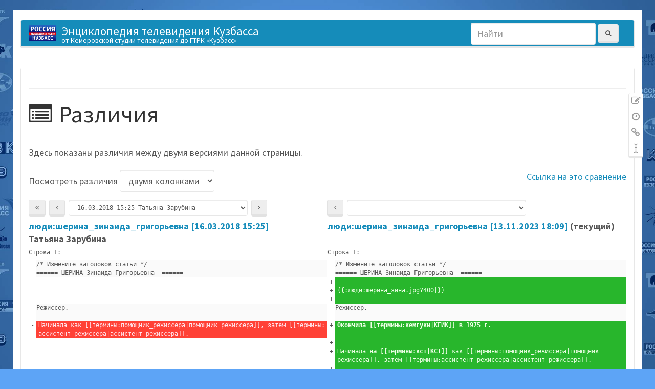

--- FILE ---
content_type: text/html; charset=utf-8
request_url: https://wiki.vesti42.ru/%D0%BB%D1%8E%D0%B4%D0%B8/%D1%88%D0%B5%D1%80%D0%B8%D0%BD%D0%B0_%D0%B7%D0%B8%D0%BD%D0%B0%D0%B8%D0%B4%D0%B0_%D0%B3%D1%80%D0%B8%D0%B3%D0%BE%D1%80%D1%8C%D0%B5%D0%B2%D0%BD%D0%B0?do=diff&rev=1521213918&difftype=sidebyside
body_size: 9137
content:
<!DOCTYPE html>
<html xmlns="http://www.w3.org/1999/xhtml" xml:lang="ru"
  lang="ru" dir="ltr" class="no-js">
<head>
  <meta charset="UTF-8" />
  <meta http-equiv="X-UA-Compatible" content="IE=edge" />
  <title>ШЕРИНА Зинаида Григорьевна - Энциклопедия телевидения Кузбасса</title>
  <script>(function(H){H.className=H.className.replace(/\bno-js\b/,'js')})(document.documentElement)</script>
  <meta name="viewport" content="width=device-width,initial-scale=1" />
  <link rel="shortcut icon" href="https://wiki.vesti42.ru/_media/wiki/favicon.ico" />
<link rel="apple-touch-icon" href="https://wiki.vesti42.ru/_media/wiki/apple-touch-icon.png" />
    <meta name="generator" content="DokuWiki"/>
<meta name="robots" content="noindex,nofollow"/>
<meta name="description" content="Режиссер.  Окончила КГИК в 1975 г.  Начинала на КСТ как помощник режиссера, затем ассистент режиссера.  АНТОНОВ Б. Работала на молодежных программах и программах о селе, в редакции пропаганды."/>
<meta property="og:title" content="ШЕРИНА Зинаида Григорьевна"/>
<meta property="og:description" content="Режиссер.  Окончила КГИК в 1975 г.  Начинала на КСТ как помощник режиссера, затем ассистент режиссера.  АНТОНОВ Б. Работала на молодежных программах и программах о селе, в редакции пропаганды."/>
<meta property="og:url" content="https://wiki.vesti42.ru/%D0%BB%D1%8E%D0%B4%D0%B8/%D1%88%D0%B5%D1%80%D0%B8%D0%BD%D0%B0_%D0%B7%D0%B8%D0%BD%D0%B0%D0%B8%D0%B4%D0%B0_%D0%B3%D1%80%D0%B8%D0%B3%D0%BE%D1%80%D1%8C%D0%B5%D0%B2%D0%BD%D0%B0"/>
<meta property="og:type" content="article"/>
<meta property="og:image" content="https://wiki.vesti42.ru/_media/%D0%BB%D1%8E%D0%B4%D0%B8/%D1%88%D0%B5%D1%80%D0%B8%D0%BD%D0%B0_%D0%B7%D0%B8%D0%BD%D0%B0.jpg"/>
<meta property="og:locale" content="ru_RU"/>
<meta property="og:site_name" content="Энциклопедия телевидения Кузбасса"/>
<meta property="article:published_time" content="2018-02-05T02:29:15+00:00"/>
<meta property="article:modified_time" content="2023-02-27T08:10:39+00:00"/>
<meta property="article:section" content="2023-02-27T08:10:39+00:00"/>
<meta property="article:author" content="Татьяна Зарубина"/>
<link type="text/css" rel="stylesheet" href="/css/gtrk.css"/>
<link rel="search" type="application/opensearchdescription+xml" href="https://wiki.vesti42.ru/lib/exe/opensearch.php" title="Энциклопедия телевидения Кузбасса"/>
<link rel="start" href="https://wiki.vesti42.ru/"/>
<link rel="contents" href="https://wiki.vesti42.ru/%D0%BB%D1%8E%D0%B4%D0%B8/%D1%88%D0%B5%D1%80%D0%B8%D0%BD%D0%B0_%D0%B7%D0%B8%D0%BD%D0%B0%D0%B8%D0%B4%D0%B0_%D0%B3%D1%80%D0%B8%D0%B3%D0%BE%D1%80%D1%8C%D0%B5%D0%B2%D0%BD%D0%B0?do=index" title="Все страницы"/>
<link rel="manifest" href="https://wiki.vesti42.ru/lib/exe/manifest.php"/>
<link rel="alternate" type="text/html" title="Простой HTML" href="https://wiki.vesti42.ru/_export/xhtml/%D0%BB%D1%8E%D0%B4%D0%B8/%D1%88%D0%B5%D1%80%D0%B8%D0%BD%D0%B0_%D0%B7%D0%B8%D0%BD%D0%B0%D0%B8%D0%B4%D0%B0_%D0%B3%D1%80%D0%B8%D0%B3%D0%BE%D1%80%D1%8C%D0%B5%D0%B2%D0%BD%D0%B0"/>
<link rel="alternate" type="text/plain" title="вики-разметка" href="https://wiki.vesti42.ru/_export/raw/%D0%BB%D1%8E%D0%B4%D0%B8/%D1%88%D0%B5%D1%80%D0%B8%D0%BD%D0%B0_%D0%B7%D0%B8%D0%BD%D0%B0%D0%B8%D0%B4%D0%B0_%D0%B3%D1%80%D0%B8%D0%B3%D0%BE%D1%80%D1%8C%D0%B5%D0%B2%D0%BD%D0%B0"/>
<link rel="stylesheet" type="text/css" href="https://wiki.vesti42.ru/lib/exe/css.php?t=bootstrap3&amp;tseed=cd057f6968804b2d24c14383c76ae2b4"/>
<link type="text/css" rel="stylesheet" href="https://wiki.vesti42.ru/lib/tpl/bootstrap3/assets/font-awesome/css/font-awesome.min.css"/>
<!--[if gte IE 9]><!-->
<script type="text/javascript">/*<![CDATA[*/var NS='люди';var JSINFO = {"updatable":0,"userreplace":1,"default_macro_string":"","move_renameokay":false,"plugin":{"semantic":{"exposeWebService":1}},"bootstrap3":{"mode":"diff","config":{"collapsibleSections":0,"sidebarOnNavbar":0,"tagsOnTop":1,"tocAffix":0,"tocCollapseOnScroll":0,"tocCollapsed":0,"showSemanticPopup":0}},"id":"\u043b\u044e\u0434\u0438:\u0448\u0435\u0440\u0438\u043d\u0430_\u0437\u0438\u043d\u0430\u0438\u0434\u0430_\u0433\u0440\u0438\u0433\u043e\u0440\u044c\u0435\u0432\u043d\u0430","namespace":"\u043b\u044e\u0434\u0438","ACT":"diff","useHeadingNavigation":1,"useHeadingContent":1};
/*!]]>*/</script>
<script type="text/javascript" charset="utf-8" src="https://cdnjs.cloudflare.com/ajax/libs/jquery/3.1.1/jquery.min.js"></script>
<script type="text/javascript" charset="utf-8" src="https://cdnjs.cloudflare.com/ajax/libs/jquery-migrate/3.0.0/jquery-migrate.min.js"></script>
<script type="text/javascript" charset="utf-8" src="https://cdnjs.cloudflare.com/ajax/libs/jqueryui/1.12.1/jquery-ui.min.js"></script>
<script type="text/javascript" charset="utf-8" src="https://wiki.vesti42.ru/lib/exe/js.php?t=bootstrap3&amp;tseed=cd057f6968804b2d24c14383c76ae2b4"></script>
<script type="application/ld+json">/*<![CDATA[*/{"@context":"http:\/\/schema.org","@type":"Website","url":"https:\/\/wiki.vesti42.ru\/","name":"\u042d\u043d\u0446\u0438\u043a\u043b\u043e\u043f\u0435\u0434\u0438\u044f \u0442\u0435\u043b\u0435\u0432\u0438\u0434\u0435\u043d\u0438\u044f \u041a\u0443\u0437\u0431\u0430\u0441\u0441\u0430","potentialAction":{"@type":"SearchAction","target":"https:\/\/wiki.vesti42.ru\/doku.php?do=search&amp;id={search_term_string}","query-input":"required name=search_term_string"}}
/*!]]>*/</script>
<script type="application/ld+json">/*<![CDATA[*/[{"@context":"http:\/\/schema.org","@type":"Article","headline":"\u0428\u0415\u0420\u0418\u041d\u0410 \u0417\u0438\u043d\u0430\u0438\u0434\u0430 \u0413\u0440\u0438\u0433\u043e\u0440\u044c\u0435\u0432\u043d\u0430","name":"\u0428\u0415\u0420\u0418\u041d\u0410 \u0417\u0438\u043d\u0430\u0438\u0434\u0430 \u0413\u0440\u0438\u0433\u043e\u0440\u044c\u0435\u0432\u043d\u0430","datePublished":"2018-02-05T02:29:15+00:00","dateCreated":"2018-02-05T02:29:15+00:00","dateModified":"2023-02-27T08:10:39+00:00","description":"\u0420\u0435\u0436\u0438\u0441\u0441\u0435\u0440.\n\n\u041e\u043a\u043e\u043d\u0447\u0438\u043b\u0430 \u041a\u0413\u0418\u041a \u0432 1975 \u0433.\n\n\u041d\u0430\u0447\u0438\u043d\u0430\u043b\u0430 \u043d\u0430 \u041a\u0421\u0422 \u043a\u0430\u043a \u043f\u043e\u043c\u043e\u0449\u043d\u0438\u043a \u0440\u0435\u0436\u0438\u0441\u0441\u0435\u0440\u0430, \u0437\u0430\u0442\u0435\u043c \u0430\u0441\u0441\u0438\u0441\u0442\u0435\u043d\u0442 \u0440\u0435\u0436\u0438\u0441\u0441\u0435\u0440\u0430. \n\u0410\u041d\u0422\u041e\u041d\u041e\u0412 \u0411.\n\u0420\u0430\u0431\u043e\u0442\u0430\u043b\u0430 \u043d\u0430 \u043c\u043e\u043b\u043e\u0434\u0435\u0436\u043d\u044b\u0445 \u043f\u0440\u043e\u0433\u0440\u0430\u043c\u043c\u0430\u0445 \u0438 \u043f\u0440\u043e\u0433\u0440\u0430\u043c\u043c\u0430\u0445 \u043e \u0441\u0435\u043b\u0435, \u0432 \u0440\u0435\u0434\u0430\u043a\u0446\u0438\u0438 \u043f\u0440\u043e\u043f\u0430\u0433\u0430\u043d\u0434\u044b.","license":"http:\/\/creativecommons.org\/licenses\/by-sa\/4.0\/","url":"https:\/\/wiki.vesti42.ru\/%D0%BB%D1%8E%D0%B4%D0%B8\/%D1%88%D0%B5%D1%80%D0%B8%D0%BD%D0%B0_%D0%B7%D0%B8%D0%BD%D0%B0%D0%B8%D0%B4%D0%B0_%D0%B3%D1%80%D0%B8%D0%B3%D0%BE%D1%80%D1%8C%D0%B5%D0%B2%D0%BD%D0%B0","mainEntityOfPage":{"@type":"WebPage","@id":"https:\/\/wiki.vesti42.ru\/%D0%BB%D1%8E%D0%B4%D0%B8\/%D1%88%D0%B5%D1%80%D0%B8%D0%BD%D0%B0_%D0%B7%D0%B8%D0%BD%D0%B0%D0%B8%D0%B4%D0%B0_%D0%B3%D1%80%D0%B8%D0%B3%D0%BE%D1%80%D1%8C%D0%B5%D0%B2%D0%BD%D0%B0"},"publisher":{"@type":"Organization","name":"\u042d\u043d\u0446\u0438\u043a\u043b\u043e\u043f\u0435\u0434\u0438\u044f \u0442\u0435\u043b\u0435\u0432\u0438\u0434\u0435\u043d\u0438\u044f \u041a\u0443\u0437\u0431\u0430\u0441\u0441\u0430","logo":{"@type":"ImageObject","url":"https:\/\/wiki.vesti42.ru\/_media\/wiki\/logo.png"}},"image":{"@type":"ImageObject","url":"https:\/\/wiki.vesti42.ru\/_media\/%D0%BB%D1%8E%D0%B4%D0%B8\/%D1%88%D0%B5%D1%80%D0%B8%D0%BD%D0%B0_%D0%B7%D0%B8%D0%BD%D0%B0.jpg","width":422,"height":392},"author":{"@context":"http:\/\/schema.org","@type":"Person","name":"\u0422\u0430\u0442\u044c\u044f\u043d\u0430 \u0417\u0430\u0440\u0443\u0431\u0438\u043d\u0430","email":"zartt@mail.ru"},"contributor":[{"@context":"http:\/\/schema.org","@type":"Person","name":"\u0422\u0430\u0442\u044c\u044f\u043d\u0430 \u0417\u0430\u0440\u0443\u0431\u0438\u043d\u0430","email":"zartt@mail.ru"}]},{"@context":"http:\/\/schema.org","@type":"WebPage","relatedLink":["https:\/\/wiki.vesti42.ru\/%D0%BB%D1%8E%D0%B4%D0%B8","https:\/\/wiki.vesti42.ru\/%D0%BB%D1%8E%D0%B4%D0%B8\/%D0%BC%D0%B0%D1%81%D0%BB%D0%BE%D0%B2%D0%B0_%D1%82%D0%B0%D0%BC%D0%B0%D1%80%D0%B0_%D1%8F%D0%BA%D0%BE%D0%B2%D0%BB%D0%B5%D0%B2%D0%BD%D0%B0","https:\/\/wiki.vesti42.ru\/%D0%BF%D0%B5%D1%80%D0%B5%D0%B4%D0%B0%D1%87%D0%B8\/%D0%B0%D0%B2%D0%BE%D1%81%D1%8C","https:\/\/wiki.vesti42.ru\/%D0%BF%D0%B5%D1%80%D0%B5%D0%B4%D0%B0%D1%87%D0%B8\/%D0%B4%D1%80%D1%83%D0%B6%D0%B1%D0%B0-84","https:\/\/wiki.vesti42.ru\/%D0%BF%D0%B5%D1%80%D0%B5%D0%B4%D0%B0%D1%87%D0%B8\/%D0%BA%D0%BB%D1%8E%D1%87_%D0%BD%D0%B0_90","https:\/\/wiki.vesti42.ru\/%D0%BF%D0%B5%D1%80%D0%B5%D0%B4%D0%B0%D1%87%D0%B8\/%D1%81%D0%B8%D0%B1%D0%B8%D1%80%D1%81%D0%BA%D0%B0%D1%8F_%D0%B2%D0%B5%D1%81%D0%B5%D0%BB%D1%83%D1%85%D0%B0","https:\/\/wiki.vesti42.ru\/%D1%82%D0%B5%D1%80%D0%BC%D0%B8%D0%BD%D1%8B\/%D0%B1%D0%B0%D0%BC","https:\/\/wiki.vesti42.ru\/%D1%82%D0%B5%D1%80%D0%BC%D0%B8%D0%BD%D1%8B\/%D0%B2%D0%B5%D1%82%D0%B5%D1%80%D0%B0%D0%BD_%D0%BA%D1%81%D1%82-%D0%B3%D1%82%D1%80%D0%BA_%D0%BA%D1%83%D0%B7%D0%B1%D0%B0%D1%81%D1%81","https:\/\/wiki.vesti42.ru\/%D1%82%D0%B5%D1%80%D0%BC%D0%B8%D0%BD%D1%8B\/%D0%B8%D0%B3%D1%80%D1%8B_%D0%B4%D0%BE%D0%B1%D1%80%D0%BE%D0%B9_%D0%B2%D0%BE%D0%BB%D0%B8","https:\/\/wiki.vesti42.ru\/%D1%82%D0%B5%D1%80%D0%BC%D0%B8%D0%BD%D1%8B\/%D0%BE%D0%BB%D0%B8%D0%BC%D0%BF%D0%B8%D0%B0%D0%B4%D0%B0_%D0%B2_%D0%BC%D0%BE%D1%81%D0%BA%D0%B2%D0%B5","https:\/\/wiki.vesti42.ru\/%D1%82%D0%B5%D1%80%D0%BC%D0%B8%D0%BD%D1%8B\/%D0%BE%D1%82%D0%BB%D0%B8%D1%87%D0%BD%D0%B8%D0%BA_%D1%82%D0%B2_%D0%B8_%D1%80%D0%B2","https:\/\/wiki.vesti42.ru\/%D1%82%D0%B5%D1%80%D0%BC%D0%B8%D0%BD%D1%8B\/%D1%80%D0%B5%D0%B6%D0%B8%D1%81%D1%81%D0%B5%D1%80_%D1%82%D0%B5%D0%BB%D0%B5%D0%B2%D0%B8%D0%B4%D0%B5%D0%BD%D0%B8%D1%8F","https:\/\/wiki.vesti42.ru\/%D1%82%D0%B5%D1%80%D0%BC%D0%B8%D0%BD%D1%8B\/%D1%82%D0%B2-%D0%BF%D1%80%D0%B5%D1%81%D1%82%D0%B8%D0%B6","https:\/\/wiki.vesti42.ru\/%D1%85%D1%80%D0%BE%D0%BD%D0%B8%D0%BA%D0%B0_%D1%82%D0%B5%D0%BB%D0%B5%D0%B2%D0%B8%D0%B4%D0%B5%D0%BD%D0%B8%D1%8F"]}]
/*!]]>*/</script>
<script type="text/javascript" src="https://wiki.vesti42.ru/lib/tpl/bootstrap3/assets/bootstrap/js/bootstrap.min.js"></script>
<script type="text/javascript" src="https://wiki.vesti42.ru/lib/tpl/bootstrap3/assets/anchorjs/anchor.min.js"></script>
<script type="text/javascript">/*<![CDATA[*/jQuery(document).ready(function() { jQuery('body').scrollspy({ target: '#dw__toc', offset: 30 }); });
/*!]]>*/</script>
<!--<![endif]-->
<style type="text/css">@media screen { body { padding-top: 20px; } #dw__toc.affix { top: 10px; position: fixed !important; }}</style>
    <!--[if lt IE 9]>
  <script type="text/javascript" src="https://oss.maxcdn.com/html5shiv/3.7.2/html5shiv.min.js"></script>
  <script type="text/javascript" src="https://oss.maxcdn.com/respond/1.4.2/respond.min.js"></script>
  <![endif]-->
</head>
<body class="custom dokuwiki mode_diff tpl_bootstrap3 dw-page-on-panel" data-page-id="люди:шерина_зинаида_григорьевна">

  <header id="dokuwiki__header" class="dokuwiki container">
        <nav class="navbar navbar-default" role="navigation">

  <div class="container-fluid">

    <div class="navbar-header">

      <button class="navbar-toggle" type="button" data-toggle="collapse" data-target=".navbar-collapse">
        <span class="icon-bar"></span>
        <span class="icon-bar"></span>
        <span class="icon-bar"></span>
      </button>

      <a href="https://wiki.vesti42.ru/%D0%93%D0%BB%D0%B0%D0%B2%D0%BD%D0%B0%D1%8F_%D1%81%D1%82%D1%80%D0%B0%D0%BD%D0%B8%D1%86%D0%B0"  accesskey="h" title="[H]" class="navbar-brand"><img src="https://wiki.vesti42.ru/_media/wiki/logo.png" alt="Энциклопедия телевидения Кузбасса" class="pull-left dw-logo-tagline" id="dw__logo" height="32" style="margin-top:-5px" /> <span id="dw__title" style="margin-top:-5px">Энциклопедия телевидения Кузбасса<span id="dw__tagline">от Кемеровской студии телевидения до  ГТРК «Кузбасс»</span></span></a>
    </div>

    <div class="collapse navbar-collapse">

      
            
      
      <div class="navbar-right">

        <form action="https://wiki.vesti42.ru/%D0%93%D0%BB%D0%B0%D0%B2%D0%BD%D0%B0%D1%8F_%D1%81%D1%82%D1%80%D0%B0%D0%BD%D0%B8%D1%86%D0%B0" accept-charset="utf-8" class="navbar-form navbar-left search" id="dw__search" method="get" role="search"><div class="no"><div class="form-group"><input type="hidden" name="do" value="search" /><input id="qsearch__in" type="search" placeholder="Найти" accesskey="f" name="id" class="edit form-control" title="[F]" /></div> <button type="submit" class="btn btn-default" title="Найти"><i class="fa fa-fw fa-search"></i><span class="hidden-lg hidden-md hidden-sm"> Найти</span></button><div id="qsearch__out" class="panel panel-default ajax_qsearch JSpopup"></div></div></form>
        
        <ul class="nav navbar-nav">

          
          
                    <li>
            <span class="dw__actions dw-action-icon">
                          </span>
          </li>
          
        </ul>

        
      </div>

    </div>
  </div>
</nav>

      </header>

  <div id="dokuwiki__top" class="dokuwiki container">

    <div id="dokuwiki__pageheader">

      
      
      <p class="pageId text-right small">
              </p>

      <div id="dw__msgarea" class="small">
              </div>

    </div>

    <main class="main row" role="main">

      
      <!-- ********** CONTENT ********** -->
      <article id="dokuwiki__content" class="container" itemscope itemtype="http://schema.org/Article" itemref="dw__license">

        
<div id="dw__pagetools" class="hidden-print">
  <div class="tools panel panel-default pull-right ">
    <ul class="nav nav-stacked nav-pills">
      <li><a href="https://wiki.vesti42.ru/%D0%BB%D1%8E%D0%B4%D0%B8/%D1%88%D0%B5%D1%80%D0%B8%D0%BD%D0%B0_%D0%B7%D0%B8%D0%BD%D0%B0%D0%B8%D0%B4%D0%B0_%D0%B3%D1%80%D0%B8%D0%B3%D0%BE%D1%80%D1%8C%D0%B5%D0%B2%D0%BD%D0%B0?do="  class="action text-muted show" accesskey="v" rel="nofollow" title="Показать страницу [V]"><i class="fa fa-fw fa-pencil-square-o"></i><span class="sr-only"> Показать страницу</span></a></li><li><a href="https://wiki.vesti42.ru/%D0%BB%D1%8E%D0%B4%D0%B8/%D1%88%D0%B5%D1%80%D0%B8%D0%BD%D0%B0_%D0%B7%D0%B8%D0%BD%D0%B0%D0%B8%D0%B4%D0%B0_%D0%B3%D1%80%D0%B8%D0%B3%D0%BE%D1%80%D1%8C%D0%B5%D0%B2%D0%BD%D0%B0?do=revisions"  class="action text-muted revs" accesskey="o" rel="nofollow" title="История страницы [O]"><i class="fa fa-fw fa-clock-o"></i><span class="sr-only"> История страницы</span></a></li><li><a href="https://wiki.vesti42.ru/%D0%BB%D1%8E%D0%B4%D0%B8/%D1%88%D0%B5%D1%80%D0%B8%D0%BD%D0%B0_%D0%B7%D0%B8%D0%BD%D0%B0%D0%B8%D0%B4%D0%B0_%D0%B3%D1%80%D0%B8%D0%B3%D0%BE%D1%80%D1%8C%D0%B5%D0%B2%D0%BD%D0%B0?do=backlink"  class="action text-muted backlink" rel="nofollow" title="Ссылки сюда"><i class="fa fa-fw fa-link"></i><span class="sr-only"> Ссылки сюда</span></a></li><li class="plugin_move_page"><a href="javascript:void(0)" title="Переименовать страницу"><i class="fa fa-fw fa-i-cursor text-muted"></i><span class="sr-only"> Переименовать страницу</span></a></span></a></li>    </ul>
  </div>
</div>

        <div class="panel panel-default" itemprop="articleBody">
          <div class="page panel-body">

            
<hr>
<div class="dw-content ">
<h1 class="sectionedit1 page-header" id="различия">Различия</h1>
<div class="level1">

<p>
Здесь показаны различия между двумя версиями данной страницы.
</p>

</div>
<div class="diffoptions group">
<form action="https://wiki.vesti42.ru/%D0%93%D0%BB%D0%B0%D0%B2%D0%BD%D0%B0%D1%8F_%D1%81%D1%82%D1%80%D0%B0%D0%BD%D0%B8%D1%86%D0%B0" method="post" accept-charset="utf-8"><div class="no">
<input type="hidden" name="sectok" value="" /><input type="hidden" name="id" value="люди:шерина_зинаида_григорьевна" /><input type="hidden" name="rev2[0]" value="1521213918" /><input type="hidden" name="rev2[1]" value="" /><input type="hidden" name="do" value="diff" /><label><span>Посмотреть различия</span> <select name="difftype" class="quickselect">
<option value="sidebyside" selected="selected">двумя колонками</option><option value="inline">внутри текста</option>
</select></label>
<button name="do[diff]" type="submit">Go</button>
</div></form>
<p>
<a class="difflink" href="https://wiki.vesti42.ru/%D0%BB%D1%8E%D0%B4%D0%B8/%D1%88%D0%B5%D1%80%D0%B8%D0%BD%D0%B0_%D0%B7%D0%B8%D0%BD%D0%B0%D0%B8%D0%B4%D0%B0_%D0%B3%D1%80%D0%B8%D0%B3%D0%BE%D1%80%D1%8C%D0%B5%D0%B2%D0%BD%D0%B0?do=diff&amp;rev2%5B0%5D=1521213918&amp;rev2%5B1%5D=1699898969&amp;difftype=sidebyside" title="Ссылка на это сравнение"><span>Ссылка на это сравнение</span></a>
</p>
</div>
    <div class="table-responsive">
    <table class="diff diff_sidebyside">

                        <tr>
                    <td colspan="2" class="diffnav"><a class="diffbothprevrev btn btn-default fa fa-angle-double-left"" href="https://wiki.vesti42.ru/%D0%BB%D1%8E%D0%B4%D0%B8/%D1%88%D0%B5%D1%80%D0%B8%D0%BD%D0%B0_%D0%B7%D0%B8%D0%BD%D0%B0%D0%B8%D0%B4%D0%B0_%D0%B3%D1%80%D0%B8%D0%B3%D0%BE%D1%80%D1%8C%D0%B5%D0%B2%D0%BD%D0%B0?do=diff&amp;rev2%5B0%5D=1517992986&amp;rev2%5B1%5D=1677485439&amp;difftype=sidebyside" title="Предыдущая версия справа и слева"><span>Предыдущая версия справа и слева</span></a>
<a class="diffprevrev btn btn-default fa fa-angle-left"" href="https://wiki.vesti42.ru/%D0%BB%D1%8E%D0%B4%D0%B8/%D1%88%D0%B5%D1%80%D0%B8%D0%BD%D0%B0_%D0%B7%D0%B8%D0%BD%D0%B0%D0%B8%D0%B4%D0%B0_%D0%B3%D1%80%D0%B8%D0%B3%D0%BE%D1%80%D1%8C%D0%B5%D0%B2%D0%BD%D0%B0?do=diff&amp;rev=1517992986&amp;difftype=sidebyside" title="Предыдущая версия"><span>Предыдущая версия</span></a>
<form action="https://wiki.vesti42.ru/%D0%93%D0%BB%D0%B0%D0%B2%D0%BD%D0%B0%D1%8F_%D1%81%D1%82%D1%80%D0%B0%D0%BD%D0%B8%D1%86%D0%B0" method="post" accept-charset="utf-8"><div class="no">
<input type="hidden" name="sectok" value="" /><input type="hidden" name="id" value="люди:шерина_зинаида_григорьевна" /><input type="hidden" name="difftype" value="sidebyside" /><input type="hidden" name="rev2[1]" value="0" /><input type="hidden" name="do" value="diff" /><label><span></span> <select name="rev2[0]" class="quickselect">
<option value="1677485439">27.02.2023 08:10 Татьяна Зарубина </option><option value="1677485309">27.02.2023 08:08 Татьяна Зарубина </option><option value="1653885787">30.05.2022 04:43  внешнее изменение</option><option value="1543297141">27.11.2018 05:39 Татьяна Зарубина </option><option value="1531212915">10.07.2018 08:55 Татьяна Зарубина </option><option value="1526529074">17.05.2018 03:51 Татьяна Зарубина </option><option value="1526470599">16.05.2018 11:36 Татьяна Зарубина </option><option value="1524207137">20.04.2018 06:52 Татьяна Зарубина </option><option value="1524207070">20.04.2018 06:51 Татьяна Зарубина </option><option value="1524115322">19.04.2018 05:22 Татьяна Зарубина </option><option value="1524115247">19.04.2018 05:20 Татьяна Зарубина </option><option value="1523950005">17.04.2018 07:26 Татьяна Зарубина </option><option value="1523949994">17.04.2018 07:26 Татьяна Зарубина </option><option value="1522996854">06.04.2018 06:40 Татьяна Зарубина </option><option value="1522996826">06.04.2018 06:40 Татьяна Зарубина </option><option value="1521213918" selected="selected">16.03.2018 15:25 Татьяна Зарубина </option><option value="1517992986">07.02.2018 08:43 Татьяна Зарубина [ШЕРИНА Зинаида Григорьевна] </option><option value="1517797755">05.02.2018 02:29 Татьяна Зарубина создано</option>
</select></label>
<button name="do[diff]" type="submit">Go</button>
</div></form>
<a class="diffnextrev btn btn-default fa fa-angle-right"" href="https://wiki.vesti42.ru/%D0%BB%D1%8E%D0%B4%D0%B8/%D1%88%D0%B5%D1%80%D0%B8%D0%BD%D0%B0_%D0%B7%D0%B8%D0%BD%D0%B0%D0%B8%D0%B4%D0%B0_%D0%B3%D1%80%D0%B8%D0%B3%D0%BE%D1%80%D1%8C%D0%B5%D0%B2%D0%BD%D0%B0?do=diff&amp;rev=1522996826&amp;difftype=sidebyside" title="Следующая версия"><span>Следующая версия</span></a>
</td>
                    <td colspan="2" class="diffnav"><a class="diffprevrev btn btn-default fa fa-angle-left"" href="https://wiki.vesti42.ru/%D0%BB%D1%8E%D0%B4%D0%B8/%D1%88%D0%B5%D1%80%D0%B8%D0%BD%D0%B0_%D0%B7%D0%B8%D0%BD%D0%B0%D0%B8%D0%B4%D0%B0_%D0%B3%D1%80%D0%B8%D0%B3%D0%BE%D1%80%D1%8C%D0%B5%D0%B2%D0%BD%D0%B0?do=diff&amp;rev2%5B0%5D=1521213918&amp;rev2%5B1%5D=1677485439&amp;difftype=sidebyside" title="Предыдущая версия"><span>Предыдущая версия</span></a>
<form action="https://wiki.vesti42.ru/%D0%93%D0%BB%D0%B0%D0%B2%D0%BD%D0%B0%D1%8F_%D1%81%D1%82%D1%80%D0%B0%D0%BD%D0%B8%D1%86%D0%B0" method="post" accept-charset="utf-8"><div class="no">
<input type="hidden" name="sectok" value="" /><input type="hidden" name="id" value="люди:шерина_зинаида_григорьевна" /><input type="hidden" name="rev2[0]" value="1521213918" /><input type="hidden" name="difftype" value="sidebyside" /><input type="hidden" name="do" value="diff" /><label><span></span> <select name="rev2[1]" class="quickselect">
<option value="0"></option><option value="1677485439">27.02.2023 08:10 Татьяна Зарубина </option><option value="1677485309">27.02.2023 08:08 Татьяна Зарубина </option><option value="1653885787">30.05.2022 04:43  внешнее изменение</option><option value="1543297141">27.11.2018 05:39 Татьяна Зарубина </option><option value="1531212915">10.07.2018 08:55 Татьяна Зарубина </option><option value="1526529074">17.05.2018 03:51 Татьяна Зарубина </option><option value="1526470599">16.05.2018 11:36 Татьяна Зарубина </option><option value="1524207137">20.04.2018 06:52 Татьяна Зарубина </option><option value="1524207070">20.04.2018 06:51 Татьяна Зарубина </option><option value="1524115322">19.04.2018 05:22 Татьяна Зарубина </option><option value="1524115247">19.04.2018 05:20 Татьяна Зарубина </option><option value="1523950005">17.04.2018 07:26 Татьяна Зарубина </option><option value="1523949994">17.04.2018 07:26 Татьяна Зарубина </option><option value="1522996854">06.04.2018 06:40 Татьяна Зарубина </option><option value="1522996826">06.04.2018 06:40 Татьяна Зарубина </option><option value="1521213918" disabled="disabled">16.03.2018 15:25 Татьяна Зарубина </option><option value="1517992986" disabled="disabled">07.02.2018 08:43 Татьяна Зарубина [ШЕРИНА Зинаида Григорьевна] </option><option value="1517797755" disabled="disabled">05.02.2018 02:29 Татьяна Зарубина создано</option>
</select></label>
<button name="do[diff]" type="submit">Go</button>
</div></form>
</td>
                </tr>
                        <tr>
                <th colspan="2" >
                    <bdi><a class="wikilink1" href="https://wiki.vesti42.ru/%D0%BB%D1%8E%D0%B4%D0%B8/%D1%88%D0%B5%D1%80%D0%B8%D0%BD%D0%B0_%D0%B7%D0%B8%D0%BD%D0%B0%D0%B8%D0%B4%D0%B0_%D0%B3%D1%80%D0%B8%D0%B3%D0%BE%D1%80%D1%8C%D0%B5%D0%B2%D0%BD%D0%B0?rev=1521213918">люди:шерина_зинаида_григорьевна [16.03.2018 15:25]</a></bdi><br /><span class="user"><bdi>Татьяна Зарубина</bdi></span>                 </th>
                <th colspan="2" >
                    <bdi><a class="wikilink1" href="https://wiki.vesti42.ru/%D0%BB%D1%8E%D0%B4%D0%B8/%D1%88%D0%B5%D1%80%D0%B8%D0%BD%D0%B0_%D0%B7%D0%B8%D0%BD%D0%B0%D0%B8%D0%B4%D0%B0_%D0%B3%D1%80%D0%B8%D0%B3%D0%BE%D1%80%D1%8C%D0%B5%D0%B2%D0%BD%D0%B0">люди:шерина_зинаида_григорьевна [13.11.2023 18:09]</a></bdi> (текущий)<br /><span class="user"><bdo dir="ltr"></bdo></span>                 </th>
            </tr>
        <tr><td class="diff-blockheader" colspan="2">Строка 1:</td>
<td class="diff-blockheader" colspan="2">Строка 1:</td>
</tr>
<tr><td class="diff-lineheader">&#160;</td><td class="diff-context">/* Измените заголовок статьи */</td><td class="diff-lineheader">&#160;</td><td class="diff-context">/* Измените заголовок статьи */</td></tr>
<tr><td class="diff-lineheader">&#160;</td><td class="diff-context">====== ШЕРИНА Зинаида Григорьевна&#160;&#8203; ======</td><td class="diff-lineheader">&#160;</td><td class="diff-context">====== ШЕРИНА Зинаида Григорьевна&#160;&#8203; ======</td></tr>
<tr><td colspan="2">&#160;</td><td class="diff-lineheader">+</td><td class="diff-addedline bg-success text-success""></td></tr>
<tr><td colspan="2">&#160;</td><td class="diff-lineheader">+</td><td class="diff-addedline bg-success text-success"">{{:&#8203;люди:&#8203;шерина_зина.jpg?&#8203;400|}}</td></tr>
<tr><td colspan="2">&#160;</td><td class="diff-lineheader">+</td><td class="diff-addedline bg-success text-success""></td></tr>
<tr><td class="diff-lineheader">&#160;</td><td class="diff-context">Режиссер.</td><td class="diff-lineheader">&#160;</td><td class="diff-context">Режиссер.</td></tr>
<tr><td class="diff-lineheader">&#160;</td><td class="diff-context"></td><td class="diff-lineheader">&#160;</td><td class="diff-context"></td></tr>
<tr><td class="diff-lineheader">-</td><td class="diff-deletedline bg-danger text-danger">Начинала как [[термины:&#8203;помощник_режиссера|помощник режиссера]],&#8203; затем [[термины:&#8203;ассистент_режиссера|ассистент режиссера]].&#160;&#8203;</td><td class="diff-lineheader">+</td><td class="diff-addedline bg-success text-success""><strong class="diff-mark">Окончила [[термины:&#8203;кемгуки|КГИК]] в 1975 г. </strong></td></tr>
<tr><td colspan="2">&#160;</td><td class="diff-lineheader">+</td><td class="diff-addedline bg-success text-success""><strong class="diff-mark"> </strong></td></tr>
<tr><td colspan="2">&#160;</td><td class="diff-lineheader">+</td><td class="diff-addedline bg-success text-success"">Начинала&#160;&#8203;<strong class="diff-mark">на [[термины:&#8203;кст|КСТ]]&#160;&#8203;</strong>как [[термины:&#8203;помощник_режиссера|помощник режиссера]],&#8203; затем [[термины:&#8203;ассистент_режиссера|ассистент режиссера]].&#160;&#8203;<strong class="diff-mark"> </strong></td></tr>
<tr><td colspan="2">&#160;</td><td class="diff-lineheader">+</td><td class="diff-addedline bg-success text-success""><strong class="diff-mark"> </strong></td></tr>
<tr><td colspan="2">&#160;</td><td class="diff-lineheader">+</td><td class="diff-addedline bg-success text-success""><strong class="diff-mark">[{{ :&#8203;люди:&#8203;антонов_б_и_шерина_з.jpg?&#8203;500|[[люди:&#8203;антонов_б|АНТОНОВ Б.]] и ШЕРИНА З.}}]</strong></td></tr>
<tr><td class="diff-lineheader">&#160;</td><td class="diff-context"></td><td class="diff-lineheader">&#160;</td><td class="diff-context"></td></tr>
<tr><td class="diff-lineheader">&#160;</td><td class="diff-context">Работала на молодежных программах и программах о селе, в редакции пропаганды.</td><td class="diff-lineheader">&#160;</td><td class="diff-context">Работала на молодежных программах и программах о селе, в редакции пропаганды.</td></tr>
<tr><td class="diff-lineheader">&#160;</td><td class="diff-context"></td><td class="diff-lineheader">&#160;</td><td class="diff-context"></td></tr>
<tr><td class="diff-lineheader">-</td><td class="diff-deletedline bg-danger text-danger">В 1976-<strong class="diff-mark">77&#160;</strong>гг. - режиссер киноочерков «БАМ - год второй»,&#8203; «БАМ-остановка в пути» о кузбасском отряде строителей БАМа.</td><td class="diff-lineheader">+</td><td class="diff-addedline bg-success text-success"">В 1976-<strong class="diff-mark">1977&#160;</strong>гг. - режиссер&#160;&#8203;<strong class="diff-mark">[[термины:&#8203;</strong>киноочерк<strong class="diff-mark">и_кемер</strong>ов<strong class="diff-mark">ской_студии_тв|киноочерков]] [[термины:&#8203;бам|</strong>«БАМ - год второй»<strong class="diff-mark">]]</strong>,&#160;<strong class="diff-mark">[[термины:&#8203;бам|</strong>«БАМ-остановка в пути»<strong class="diff-mark">]]&#160;</strong>о кузбасском отряде строителей БАМа.</td></tr>
<tr><td class="diff-lineheader">&#160;</td><td class="diff-context"></td><td class="diff-lineheader">&#160;</td><td class="diff-context"></td></tr>
<tr><td class="diff-lineheader">-</td><td class="diff-deletedline bg-danger text-danger">В&#160;<strong class="diff-mark">80</strong>-е годы входила в состав группы [[термины:&#8203;кст|КСТ]],&#8203; работавшей в Москве на трансляциях важнейших международных мероприятий:&#8203; [[термины:&#8203;олимпиада_в_москве|Олимпиаде]] (1980), играх [[передачи:&#8203;дружба-84|Дружба-84]] (1984), [[термины:&#8203;игры_доброй_воли|Играх доброй воли]] (1986).</td><td class="diff-lineheader">+</td><td class="diff-addedline bg-success text-success"">В&#160;<strong class="diff-mark">1980</strong>-е годы входила в состав группы [[термины:&#8203;кст|КСТ]],&#8203; работавшей в Москве на трансляциях важнейших международных мероприятий:&#8203; [[термины:&#8203;олимпиада_в_москве|Олимпиаде]] (1980), играх [[передачи:&#8203;дружба-84|Дружба-84]] (1984), [[термины:&#8203;игры_доброй_воли|Играх доброй воли]] (1986).</td></tr>
<tr><td class="diff-lineheader">&#160;</td><td class="diff-context"></td><td class="diff-lineheader">&#160;</td><td class="diff-context"></td></tr>
<tr><td class="diff-lineheader">-</td><td class="diff-deletedline bg-danger text-danger">Много лет работала в информационной программе [[передачи:&#8203;пульс|«Пульс»]],&#8203; принимала участие в создании программ [[передачи:&#8203;авось|«Авось»]] (1991-<strong class="diff-mark">94</strong>), [[передачи:&#8203;сибирская_веселуха|«Сибирская веселуха»]] (1998-2000),&#8203; с 2002 по 2005&#160;<strong class="diff-mark">г</strong>г. - в программе [[передачи:&#8203;включайся|«Включайся»]].</td><td class="diff-lineheader">+</td><td class="diff-addedline bg-success text-success""><strong class="diff-mark">[{{ :&#8203;люди:&#8203;маслова_т.я._и_шерина_з.г..jpg?&#8203;600 |ШЕРИНА З. и [[люди:&#8203;маслова_тамара_яковлевна|МАСЛОВА Т.]]}}] </strong></td></tr>
<tr><td colspan="2">&#160;</td><td class="diff-lineheader">+</td><td class="diff-addedline bg-success text-success""><strong class="diff-mark"> </strong></td></tr>
<tr><td colspan="2">&#160;</td><td class="diff-lineheader">+</td><td class="diff-addedline bg-success text-success"">Много лет работала в информационной программе [[передачи:&#8203;пульс|«Пульс»]],&#8203; принимала участие в создании программ [[передачи:&#8203;авось|«Авось»]] (1991-<strong class="diff-mark">1994</strong>), [[передачи:&#8203;сибирская_веселуха|«Сибирская веселуха»]] (1998-2000),&#8203; с 2002 по 2005 г. - в программе [[передачи:&#8203;включайся|«Включайся»]].</td></tr>
<tr><td class="diff-lineheader">&#160;</td><td class="diff-context"></td><td class="diff-lineheader">&#160;</td><td class="diff-context"></td></tr>
<tr><td class="diff-lineheader">&#160;</td><td class="diff-context">Работала на студии с 1968 по 2005 г.</td><td class="diff-lineheader">&#160;</td><td class="diff-context">Работала на студии с 1968 по 2005 г.</td></tr>
<tr><td class="diff-lineheader">&#160;</td><td class="diff-context"></td><td class="diff-lineheader">&#160;</td><td class="diff-context"></td></tr>
<tr><td colspan="2">&#160;</td><td class="diff-lineheader">+</td><td class="diff-addedline bg-success text-success"">[[термины:&#8203;отличник_тв_и_рв|Отличник телевидения и радио.]]</td></tr>
<tr><td colspan="2">&#160;</td><td class="diff-lineheader">+</td><td class="diff-addedline bg-success text-success""></td></tr>
<tr><td colspan="2">&#160;</td><td class="diff-lineheader">+</td><td class="diff-addedline bg-success text-success"">{{ :&#8203;люди:&#8203;шерина_зг.jpg?&#8203;400|}}</td></tr>
<tr><td class="diff-lineheader">&#160;</td><td class="diff-context">/* Не забудьте указать букву статьи и добавить или удалить ненужные тэги */</td><td class="diff-lineheader">&#160;</td><td class="diff-context">/* Не забудьте указать букву статьи и добавить или удалить ненужные тэги */</td></tr>
<tr><td class="diff-lineheader">&#160;</td><td class="diff-context">{{tag&gt;&#8203;Буква_Ш Сотрудники}}</td><td class="diff-lineheader">&#160;</td><td class="diff-context">{{tag&gt;&#8203;Буква_Ш Сотрудники}}</td></tr>

    </table>
    </div>

</div><hr>

          </div>
        </div>

      </article>

      
    </main>

    <div class="small text-right">

            <span class="docInfo">
        <ul class="list-inline"><li><i class="fa fa-fw fa-calendar text-muted"></i> Последние изменения: <span title="13.11.2023 18:06">2 лет назад</span></li><li>(внешнее изменение)</li></ul>      </span>
      
            <span class="loginLink hidden-print">
        <a href="https://wiki.vesti42.ru/%D0%BB%D1%8E%D0%B4%D0%B8/%D1%88%D0%B5%D1%80%D0%B8%D0%BD%D0%B0_%D0%B7%D0%B8%D0%BD%D0%B0%D0%B8%D0%B4%D0%B0_%D0%B3%D1%80%D0%B8%D0%B3%D0%BE%D1%80%D1%8C%D0%B5%D0%B2%D0%BD%D0%B0?do=login&amp;sectok="  class="action login" rel="nofollow" title="Войти"><i class="fa fa-sign-in"></i> Войти</a>      </span>
      
    </div>

        <div id="dw__license" class="text-center small" >
      <div class="license">Если не указано иное, содержимое этой вики предоставляется на условиях следующей лицензии: <bdi><a href="http://creativecommons.org/licenses/by-sa/4.0/" rel="license" class="urlextern" target="_blank">CC Attribution-Share Alike 4.0 International</a></bdi></div>    </div>
    
    <!-- Yandex.Metrika counter -->
<script type="text/javascript" >
    (function (d, w, c) {
        (w[c] = w[c] || []).push(function() {
            try {
                w.yaCounter47598988 = new Ya.Metrika({
                    id:47598988,
                    clickmap:true,
                    trackLinks:true,
                    accurateTrackBounce:true,
                    webvisor:true
                });
            } catch(e) { }
        });

        var n = d.getElementsByTagName("script")[0],
            s = d.createElement("script"),
            f = function () { n.parentNode.insertBefore(s, n); };
        s.type = "text/javascript";
        s.async = true;
        s.src = "https://mc.yandex.ru/metrika/watch.js";

        if (w.opera == "[object Opera]") {
            d.addEventListener("DOMContentLoaded", f, false);
        } else { f(); }
    })(document, window, "yandex_metrika_callbacks");
</script>
<noscript><div><img src="https://mc.yandex.ru/watch/47598988" style="position:absolute; left:-9999px;" alt="" /></div></noscript>
<!-- /Yandex.Metrika counter -->
<img src="https://wiki.vesti42.ru/lib/exe/indexer.php?id=%D0%BB%D1%8E%D0%B4%D0%B8%3A%D1%88%D0%B5%D1%80%D0%B8%D0%BD%D0%B0_%D0%B7%D0%B8%D0%BD%D0%B0%D0%B8%D0%B4%D0%B0_%D0%B3%D1%80%D0%B8%D0%B3%D0%BE%D1%80%D1%8C%D0%B5%D0%B2%D0%BD%D0%B0&amp;1762109903" width="2" height="1" alt="" />
    <a href="#dokuwiki__top" class="back-to-top hidden-print btn btn-default btn-sm" title="Перейти к содержанию" accesskey="t"><i class="fa fa-chevron-up"></i></a>

    <div id="screen__mode">      <span class="visible-xs-block"></span>
      <span class="visible-sm-block"></span>
      <span class="visible-md-block"></span>
      <span class="visible-lg-block"></span>
    </div>

  </div>

</body>
</html>
